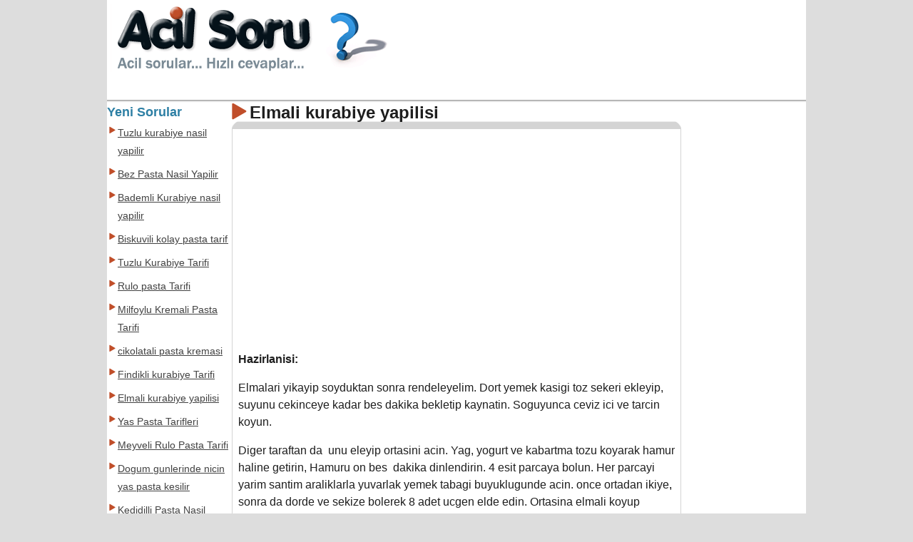

--- FILE ---
content_type: text/html; charset=utf-8
request_url: https://www.acilsoru.com/elmali-kurabiye-yapilisi_rr.htm
body_size: 7110
content:
<!DOCTYPE HTML><html lang="en-US"><head><meta charset="utf-8"><title>Elmali kurabiye yapilisi detayli resimli cevap</title><link rel="alternate" href="https://www.acilsoru.com/elmali-kurabiye-yapilisi_rr.htm"><meta name="description" content="Elmali kurabiye nasil yapilir : hazirlanisi: elmalari yikayip soyduktan sonra rendeleyelim. dort yemek kasigi toz sekeri ekleyip, suyunu cekinceye kadar bes dakika bekletip kaynatin. soguyunca ceviz i"><link rel="alternate" type="application/rss+xml" title="Acil Soru" href="https://www.acilsoru.com/rss.xml"><style>body{font-family:Arial, Helvetica, sans-serif;color:#1e1e1e;line-height:1.5em;font-size:1em;background:#DDD;margin:0;padding:0;}#site{width:980px;background:#fff;min-height:600px;margin:0 auto}#middle{width:980px;overflow:hidden;background:url(https://www.acilsoru.com/itm/tepe_bg.gif);background-repeat:repeat-x}#sag_grup{width:805px;float:right}#sag_bar,#sol_bar{width:170px;overflow:hidden;float:left;margin-top:5px}#orta_bar{width:630px;float:left;overflow:hidden;margin-top:5px}#sag_bar{margin-left:5px}h1{color:#1e1e1e;font-size:1.5em}h2{color:#1e1e1e;font-size:1.1em;margin:0}h3{color:#2d7fa4;font-size:1.1em;margin:0}a:hover{color:#faa73f}#ciddis{overflow:hidden;padding:10px}.ciddis50{list-style:none;margin:0;padding:0}.ciddis50 li{display:inline;padding:0 5px}#header{height:140px}#uye_islem{list-style:none;margin:0;padding:3px 0 0}#uye_islem li{display:inline;float:right}#uye_islem li a{color:#c04e2a;text-decoration:none;font-size:1em;border-left:1px solid #c04e2a;margin-right:5px;font-weight:700;padding:3px}#uye_islem li a:hover{text-decoration:underline;color:#faa741}#uye_islem li .nb{border-left:none!important}#head_bg{height:145px;background:url(https://www.acilsoru.com/itm/banner_bg.png) no-repeat;background-position:5px 5px;position:relative}#ara_bg{width:306px;height:70px;background:url(https://www.acilsoru.com/itm/ara_bg2.png) no-repeat;position:absolute;right:5px;bottom:10px}.logo{display:block;width:300px;height:60px;position:absolute;left:10px;top:30px}.logo b{display:none}#ara_frm{display:block;width:306px;height:70px;position:relative;margin:0;padding:0}#ara_text{display:block;position:absolute;width:245px;height:32px;left:6px;top:27px;border:0;font-size:1.7em;background:#f3f3f3;color:#333}#ara_btn{display:block;width:51px;height:57px;position:absolute;right:0;top:11px;border:0;cursor:pointer;background:none}.ul_nedir{display:block;width:170px;margin:5px 0 0 3px;padding:0}.ul_nedir li{background:url(https://www.acilsoru.com/itm/m_ok.gif) no-repeat;padding-left:12px;margin-bottom:8px;background-position:0 2px}.ul_nedir li a{color:#424242;font-size:0.85em}.fn{background:url(https://www.acilsoru.com/itm/b_ok.gif) no-repeat;padding-left:25px;line-height:25px;margin-bottom:5px;margin-right:80px}.rating{text-align:left}.puan_bar{width:630px;height:28px;background:#666 url(https://www.acilsoru.com/itm/puan_bar.png) no-repeat;float:left;position:relative;display:block;overflow:hidden}.puan_bar h2 a{color:#d9d9d9;line-height:28px;padding-left:5px;text-decoration:none;font-size:1.1em}.puan_up,.puan_dw{width:25px;height:20px;position:absolute;background-image:url(https://www.acilsoru.com/itm/puan.png);top:4px;margin:0;padding:0}.puan_dw{right:10px;background-position:25px 0}.puan_up{right:42px}.puan_dw:hover{background-position:25px 21px}.puan_up:hover{background-position:0 21px}.puan_bar span{display:block;width:27px;height:23px;background:url(https://www.acilsoru.com/itm/puan_ok.gif);position:absolute;right:15px;top:2px}#twter,#fcbk,#gplus{display:block;width:35px;height:36px;float:right;background:url(https://www.acilsoru.com/itm/ftw.png);margin-bottom:5px;margin-top:3px}#fcbk{background-position:-35px 0;margin-left:5px}#gplus{background-position:-70px 0;margin-left:5px}#soru_alan{display:block;width:168px;height:200px;background:url(https://www.acilsoru.com/itm/sorusor.png) no-repeat;padding-top:82px;margin-top:18px}#soru_form #s1{display:block;outline:none;resize:none;overflow:auto;width:150px;height:67px;background:none;margin-left:4px;border:none}#soru_form #s2{display:block;margin-top:25px;margin-left:3px;width:155px;height:20px;font-size:1em;border:none;background:none}#soru_form #s3{display:block;background:url(https://www.acilsoru.com/itm/sorbuton.png) no-repeat;width:89px;height:46px;border:none;margin-top:10px;cursor:pointer}.article{width:630px;overflow:hidden;margin-top:-1px}.answer{padding:30px 3px 3px}.cdurum{text-align:right;color:#999;border-bottom:1px dashed #DDD;font-size:1em;display:block;width:630px;clear:both}.cdurum p{margin-right:5px}.cdurum b,.cdurum i{font-weight:700;text-decoration:none;font-style:normal}h1,h2,h3,#soru_form{margin:0;padding:0}a,.ul_nedir li a:hover{color:#c04e29}.tip_liste{width:630px;overflow:hidden;background:#4b4b4b;margin-top:-1px;color:#bfa200;padding:5px}.tip_liste .i_1{width:315px;float:left}.tip_liste .i_2{width:312px;float:left}.tip_liste img{display:block;width:90px;border:1px solid #595959;float:left;padding:2px}.tip_ul{display:block;list-style:none;float:right;width:213px;margin:0;padding:0}.tip_ul li{display:block;background:url(https://www.acilsoru.com/itm/a_ok.gif) no-repeat;padding-left:12px;background-position:0 2px;margin-bottom:5px}.tip_ul li a{color:#d9d9d9;text-decoration:none;font-size:0.8em}.tip_ul li a:hover{text-decoration:underline;color:#ffb86f}.tip_liste a:hover img{border:1px solid #fff}#footer{height:150px;border-top:2px solid #DDD;width:998px;background:url(https://www.acilsoru.com/itm/foot_bg.png) no-repeat;background-position:center bottom;margin:0 auto}#f_mid{width:980px;background:#fff;height:140px;overflow:hidden;margin:0 auto}#f_mid div{padding-top:7px}.f_ort_1{width:220px;margin-left:10px;float:left;overflow:hidden}#f_mid ul{list-style:circle;margin-left:0;padding-left:20px;margin-top:5px;font-size:0.8em}#f_mid ul li{ height: 20px}#f_mid a{text-decoration:none;color:#c04e2a}.field{border:1px solid #CCC}.buton{display:block;width:86px;height:37px;text-align:center;background:#555 url(https://www.acilsoru.com/itm/buton.png);color:#fff;text-decoration:none;cursor:pointer;border:0}.itext{border:1px solid #999;width:200px}.iselect{border:1px solid #999;width:220px}textarea{border:1px solid #999}.iyazi{color:#666;margin-bottom:7px;display:block}.uyari{font-size:1em;font-weight:700;display:block;overflow:hidden;background-position:3px center;background-repeat:no-repeat;background-color:#F4FAFF;width:50%;border-radius:5px;box-shadow:#777 0 0 5px;margin:20px auto 10px;padding:15px 5px 15px 55px}.uyari span{font-size:inherit;font-weight:700;display:block;margin:0;padding:0}.uyari p{font-weight:400;margin:0;padding:0}.uyari a{text-decoration:underline;font-weight:700;color:#F33!important}.uyari a:hover{text-decoration:none}.uyari .onay{display:block;text-align:center;margin:15px 0 0}.uyari .onay a{display:inline-block;width:60px;line-height:30px;text-align:center;background:#F60;color:#FFF!important;border-radius:7px;margin-right:20px;text-decoration:none}.uyari .onay a:hover{background:#F90;box-shadow:#F60 0 0 2px;text-decoration:underline}.hata{border:3px solid red;color:#C00;background-image:url(https://www.acilsoru.com/itm/uyari_hata.png)}.ikaz{border:3px solid #F90;color:#F60;background-image:url(https://www.acilsoru.com/itm/uyari_ikaz.png)}.basarili{border:3px solid #3F3;color:#3C6;background-image:url(https://www.acilsoru.com/itm/uyari_basarili.png)}.info{border:3px solid #0CC;color:#39C;background-image:url(https://www.acilsoru.com/itm/uyari_mesaj.png)}#toc{display:block;height:25px;width:630px;float:left;margin-bottom:5px}#toc ul{list-style:none;margin:0;padding:0}#toc ul li{display:inline}#toc a{text-decoration:none;font-size:0.9em;line-height:13px;margin-right:5px;color:#c04e2a;border-right:1px solid #ccc;padding-right:3px}#toc .qacx{border-left:1px solid #ccc;padding-left:3px}.date{margin-left:5px}.cdurum p{font-size:0.9em}.cdurum a{color:#c04e2a;font-size:0.9em;padding:0 3px}.cdurum a:hover{color:#faa741}#art_header{width:630px;background:url(https://www.acilsoru.com/itm/cevap_bar.png) no-repeat;height:10px}#art_middle{width:628px;border:1px solid #d4d4d4;margin:0 auto}#article{overflow:hidden;padding:8px}#art_footer{width:630px;background:url(https://www.acilsoru.com/itm/cevap_bar.png) no-repeat;height:13px;background-position:left bottom}#yorum_title{width:600px;height:44px;background:url(https://www.acilsoru.com/itm/cevap_yorum.png) no-repeat;margin:10px auto}#yorumlar{width:600px;margin:0 auto}.yorum{border:1px solid #d4d4d4;border-radius:5px;margin-bottom:10px;padding:10px}.yorum h2{border-bottom:1px solid #d4d4d4;background:url(https://www.acilsoru.com/itm/yorum.png) no-repeat;height:35px;padding-left:40px}.yorum p{border:0;margin:0}.yorum h2 i{font-size:1em;color:red;margin-left:10px}.yorumyaz{width:100%;text-align:right;padding-right:25px}.yorumyaz i{text-decoration:none;font-weight:700;font-style:normal}.yorumyaz a{background:url(https://www.acilsoru.com/itm/yorumyaz.gif) no-repeat;color:#3698e3;font-weight:700;padding-left:14px;margin-left:15px}#yorum_form{display:block}#yorum_form label{display:block;margin:5px auto}#yorum_form label span{display:block;width:80px;color:#c04e2a;float:left;line-height:35px}#yorum_form .inpp{background:url(https://www.acilsoru.com/itm/input_bg.png);border:1px solid #b0b0b0;color:#444;font:14px "Lucida Sans Unicode","Lucida Grande",sans-serif;letter-spacing:-.1px;width:380px;padding:8px}#yorum_form .btn{display:block;background:url(https://www.acilsoru.com/itm/sorbuton.png) no-repeat;width:89px;height:46px;border:none;margin-top:10px;cursor:pointer;margin-left:80px}.yorum .datetime{text-align:right;color:#888;font-size:0.9em}.sr_x{color:#777;clear:both;margin-top:10px}.bul{display:block;margin-bottom:7px}.bul2{padding:5px}.bul2 p{margin:5px 0}.cvp_yaz{background:url(https://www.acilsoru.com/itm/yaz.png) no-repeat;height:75px;line-height:65px;width:100px;display:block;padding-top:60px;margin:0 auto}.tekrari{border:1px solid red;color:red;font-weight:700;width:500px;margin:20px auto;padding:10px}.butce{text-align:right;display:block;height:20px;margin:10px}.ana_list{margin-bottom:10px;overflow:hidden;width:590px}.ana_list a img{width:90px;border:1px solid #666;margin-right:5px;float:left;margin-top:-15px}.ana_list a:hover img{border:1px solid #faa741}.ana_list p{text-align:justify;font-size:0.9em;margin:0;padding:0}.cevap_dar{width:550px;overflow:hidden}.error{width:400px;border:1px solid red;color:red;font-weight:700;margin:50px auto;padding:15px}#ort_reklam,#ort_reklam div{height:255px}#ort_reklam div{width:300px;float:left;margin-right:10px}.hreview-aggregate .rating{font-size:0.9em;text-align:right}.pgn{display:block;height:30px;width:550px;margin:6px auto}.pgn a{font-size:1.1em;font-family:Arial, Helvetica, sans-serif;display:block;width:22px;height:22px;background:#EEE no-repeat;overflow:hidden;text-align:center;float:left;margin-right:2px;text-decoration:none;color:#444;line-height:22px;font-weight:700;border:1px solid #CCC}.pgn a:hover{background-color:#fcddb8;color:#444}.pgn a.aktifsayfa,.pgn a.aktifsayfa:hover{background-color:#c04e29!important;color:#EEE!important;cursor:default}.oyunlar li{display:block;width:80px;height:80px;float:left;margin:0 2px 2px 0}.yanbant li{display:block;width:160px;float:left;margin:0 2px 2px 0}.yanbant li.duz{background:url(https://www.acilsoru.com/itm/m_ok.gif) no-repeat 0 2px;margin-bottom:8px;padding-left:12px}.ust_rek{width:300px;height:250px;float:left;clear:right;margin:10px 10px 10px 0}.alt_rek{width:300px;height:250px;float:left;margin:10px}.tip_liste p,#f_mid h4{margin:0;padding:0}#f_mid a:hover,#toc a:hover{text-decoration:underline}.ana_list h1,.ana_list h2{margin-left:106px;font-size:1.1em;padding:0}.oyunlar,.yanbant{display:block;width:168px;overflow:hidden;list-style:none;margin:0;padding:0}.bigView{display:block}.miniView{display: none}#flappy{ text-align: center}
@media only screen and (max-width: 800px){body{font-size:1em}a{ font-size: 1em}#site,#footer,#f_mid{width:100%}#middle{width:100%} #sag_grup{ width:99%}#orta_bar{ width:95%}#sag_bar{ width:160px}#soru_alan{ display: none}#sol_bar {width:width:95%} .ul_nedir {width: width:95%}.cdurum,.tip_liste{ width: 570px}.f_ort_1 { width:180px}#f_mid ul{padding-left:5px} .oyunlar, .yanbant {width:165px}.tip_liste .i_1,.tip_liste .i_2{width:280px}.tip_ul {width: 180px}#f_mid{height:auto}.puan_bar{width:95%px}.article{width: 95%}.ana_list{width: 95%}#art_middle{ width: 100%}.bigView{display: none}.miniView{display: block}#header,#head_bg{height: 75px;background:url(https://www.acilsoru.com/itm/bannermin_bg.png) no-repeat;background-position:5px 5px}
@media only screen and (max-width: 500px){body{font-size:1em}a{ font-size: 1em}#site,#footer,#f_mid,#middle,#toc,#sag_grup,.cdurum,#orta_bar,#sag_bar,#sol_bar,.ul_nedir{width:100%}#soru_alan{ display: none} #footer,#f_mid{ height: auto}.f_ort_1 {width:100%}#f_mid ul{padding-left:5px}.oyunlar, .yanbant {width:98%; margin-top: 10px}.tip_liste .i_1,.tip_liste .i_2{width:50%}#ara_bg{ bottom: 0}.ul_nedir{ list-style: none}.ul_nedir li{ margin-left:10px}.f_ort_1 {width:40%}.oyunlar, .yanbant li{ margin-left: 20px}.article{width: 98%}#uye_islem{display: none}#f_mid ul li{ margin-bottom: 5px}.ana_list{width: 95%}.bigView{display: none}.miniView{display: block}}</style><meta name=viewport content="width=device-width, initial-scale=1, user-scalable=yes"></head><body><div id="bant_1"></div><div id="site"><div id="header"><div id="head_bg"><a class="logo" href="https://www.acilsoru.com/"><b>Acil Soru</b></a></div></div><div id="middle"><div id="sag_grup"><div id="orta_bar"><div id="flappy"></div><script src="https://www.acilsoru.com/js/ozelreklam44.js" type="text/javascript"></script><h1 class="h1_ok"><b class="fn">Elmali kurabiye yapilisi</b></h1><div id="art_header"></div><div id="art_middle"><div id="article"><div class="bigView"><script type="text/javascript"> google_ad_client = "ca-pub-9091658983819420"; google_ad_slot = "9485406973"; google_ad_width = 336; google_ad_height = 280;</script><!-- AcilSoru336 --><script type="text/javascript"
src="//pagead2.googlesyndication.com/pagead/show_ads.js"></script></div><div class="miniView"><script async src="//pagead2.googlesyndication.com/pagead/js/adsbygoogle.js"></script><!-- AcilsResp --><ins class="adsbygoogle"
style="display:block"
data-ad-client="ca-pub-9091658983819420"
data-ad-slot="1822539375"
data-ad-format="auto"></ins><script>(adsbygoogle = window.adsbygoogle || []).push({});</script></div><p><strong>Hazirlanisi:</strong></p><p>Elmalari yikayip soyduktan sonra rendeleyelim. Dort yemek kasigi toz sekeri ekleyip, suyunu cekinceye kadar bes dakika bekletip kaynatin. Soguyunca ceviz ici ve tarcin koyun.</p><p>Diger taraftan da  unu eleyip ortasini acin. Yag, yogurt ve kabartma tozu koyarak hamur haline getirin, Hamuru on bes  dakika dinlendirin. 4 esit parcaya bolun. Her parcayi yarim santim araliklarla yuvarlak yemek tabagi buyuklugunde acin. once ortadan ikiye<a href="https://www.acilsoru.com/elmali-kurabiye-nasil-yapilir.htm" style="color:#000;text-decoration:none;cursor:text">,</a> sonra da dorde ve sekize bolerek 8 adet ucgen elde edin. Ortasina elmali koyup uclarini ortadan birlestirin.</p><p>Sonra yaglanmis firin tepsisine yerlestirin. 200 derecede onceden isitilmis <span>firinda kizarincaya </span> kadar pisirin. uzerine pudra sekeri serperek servise sunun.</p><p><strong>MALZEMELER:</strong></p><ul><li>4 Adet Orta Boy Elma</li><li>3 Yemek Kasigi Toz seker</li><li>3 Su Bardagi Un</li><li>250 gr Margarin</li><li>1/2 Limon Suyu</li><li>l Paket Kabartma Tozu</li><li>1 cay Kasigi Tarcin</li><li>1/2 Su Bardagi Ceviz ici</li><li>1/2 Su Bardagi Pudra seker</li></ul><p><img style="border-style: initial; border-color: initial;" src="https://www.acilsoru.com/up/cevap/484/a_elmali-kurabiye.jpg" alt="" width="300" /></p><script type="text/javascript"> google_ad_client = "ca-pub-9091658983819420"; google_ad_slot = "9485406973"; google_ad_width = 336; google_ad_height = 280;</script><!-- AcilSoru336 --><script type="text/javascript"
src="//pagead2.googlesyndication.com/pagead/show_ads.js"></script><p class="sr_x"><a href="elmali-kurabiye-nasil-yapilir.htm">Elmali kurabiye nasil yapilir </a></p><p class="sr_x"> onceki cevap:<a class="gerideki" href="https://www.acilsoru.com/kabotaj-nedir_rt.htm">Kabotaj nedir ?</a> Sonraki Cevap: <a class="ilerideki" href="https://www.acilsoru.com/nargile-ucu_o3.htm">Nargile ucu</a></p></div></div><div id="art_footer"></div><div class="cdurum"><p><span class="date">2012-01-17 09:15:06</span><a href="https://www.acilsoru.com/elma.html">Elma</a><a href="https://www.acilsoru.com/meyve.html">Meyve</a><a href="https://www.acilsoru.com/pasta.html">Pasta</a><a href="https://www.acilsoru.com/tatli.html">Tatli</a><a href="https://www.acilsoru.com/kurabiye.html">Kurabiye</a><a href="https://www.acilsoru.com/pastaci.html">Pastaci</a></p></div><div id="yorum_title"></div><div id="yorumlar"><div class="yorum" id="ziyaret_mesaj"></div></div><script type="text/javascript" src="https://www.acilsoru.com/js/jquery.js"></script></div><div id="sag_bar"><div></div><div><script async src="//pagead2.googlesyndication.com/pagead/js/adsbygoogle.js"></script><!-- AcilsResp --><ins class="adsbygoogle"
style="display:block"
data-ad-client="ca-pub-9091658983819420"
data-ad-slot="1822539375"
data-ad-format="auto"></ins><script>(adsbygoogle = window.adsbygoogle || []).push({});</script><ul class="yanbant"><li><a href="https://www.acilsoru.com/guzel-kiz-resimleri_1p5.htm"><img src="https://www.acilsoru.com/reklam/victoria_secret.jpg" alt="Kiz arkadas"></a></li><a href="https://www.acilsoru.com/"><picture><source srcset="https://www.acilsoru.com/acilgame.webp" type="image/webp"><source srcset="https://www.acilsoru.com/acilgame.jpg" type="image/jpeg"><img src="https://www.acilsoru.com/acilgame.jpg" width="160" height="135" alt="AcilSoru"></picture></a><li><a href="https://www.acilsoru.com/pirlanta-markalari.htm"><img src="https://www.acilsoru.com/reklam/pirlanta_yuzuk.jpg" alt="emerald ring"></a></li><li class="duz"><a href="https://www.acilsoru.com/bayan-arkadas-bulma-siteleri-hangileri.htm">Women Marriage Serious</a></li><li class="duz"><a href="https://www.acilsoru.com/outlet-magazalari-nerdedir.htm">Outlet Magazalari</a></li><li class="duz"><a href="https://www.acilsoru.com/zayiflama-haplarina-guvenebilir-miyiz.htm">Weight Loss Pills</a></li><li class="duz"><a href="https://www.acilsoru.com/en-fazla-faiz-veren-banka-hangisi.htm">Banka Kredisi</a></li><li class="duz"><a href="https://www.acilsoru.com/pirlanta-fiyatlari.htm">Pirlanta Fiyatlari</a></li></ul></div></div></div><div id="sol_bar"><h3>Yeni Sorular</h3><ul class="ul_nedir"><li><a href="https://www.acilsoru.com/tuzlu-kurabiye-nasil-yapilir_319.htm">Tuzlu kurabiye nasil yapilir</a></li><li><a href="https://www.acilsoru.com/bez-pasta-nasil-yapilir_2nu.htm">Bez Pasta Nasil Yapilir</a></li><li><a href="https://www.acilsoru.com/bademli-kurabiye-nasil-yapilir_30v.htm">Bademli Kurabiye nasil yapilir</a></li><li><a href="https://www.acilsoru.com/biskuvili-kolay-pasta-tarifi_2p5.htm">Biskuvili kolay pasta tarifi</a></li><li><a href="https://www.acilsoru.com/tuzlu-kurabiye-tarifi_38v.htm">Tuzlu Kurabiye Tarifi</a></li><li><a href="https://www.acilsoru.com/rulo-pasta-tarifi_1kh.htm">Rulo pasta Tarifi</a></li><li><a href="https://www.acilsoru.com/milfoylu-kremali-pasta-tarifi_2s8.htm">Milfoylu Kremali Pasta Tarifi</a></li><li><a href="https://www.acilsoru.com/cikolatali-pasta-kremasi_2m6.htm">cikolatali pasta kremasi</a></li><li><a href="https://www.acilsoru.com/findikli-kurabiye-tarifi_33b.htm">Findikli kurabiye Tarifi</a></li><li><a href="https://www.acilsoru.com/elmali-kurabiye-yapilisi_rr.htm">Elmali kurabiye yapilisi</a></li><li><a href="https://www.acilsoru.com/yas-pasta-tarifleri_337.htm">Yas Pasta Tarifleri</a></li><li><a href="https://www.acilsoru.com/meyveli-rulo-pasta-tarifi_31e.htm">Meyveli Rulo Pasta Tarifi</a></li><li><a href="https://www.acilsoru.com/dogum-gunlerinde-nicin-yas-pasta-kesilir_1gq.htm">Dogum gunlerinde nicin yas pasta kesilir</a></li><li><a href="https://www.acilsoru.com/kedidilli-pasta-nasil-yapilir_1em.htm">Kedidilli Pasta Nasil Yapilir</a></li><li><a href="https://www.acilsoru.com/incir-pastasi-nasil-yapilir_31g.htm">incir pastasi nasil yapilir</a></li><li><a href="https://www.acilsoru.com/labneli-pasta-yapilisi_1eg.htm">Labneli pasta yapilisi</a></li><li><a href="https://www.acilsoru.com/bardak-pastasi-tarifi_338.htm">Bardak pastasi tarifi</a></li><li><a href="https://www.acilsoru.com/kilo-aldirmayan-tatli-tarifi_37p.htm">Kilo aldirmayan Tatli Tarifi</a></li><li><a href="https://www.acilsoru.com/muhabbet-kusu-bakimi-nasil-yapilir_46.htm">Muhabbet kusu bakimi nasil yapilir</a></li><li><a href="https://www.acilsoru.com/sirke-ile-zayiflama-yontemi_c5.htm">Sirke ile zayiflama yontemi</a></li><li><a href="https://www.acilsoru.com/maydonoz-sogan-ve-greyfurt-suyu-ile-zayiflama_2ig.htm">Maydonoz, Sogan ve Greyfurt Suyu ile zayiflama</a></li><li><a href="https://www.acilsoru.com/bayat-kekten-pasta_57.htm">Bayat Kekten Pasta</a></li><li><a href="https://www.acilsoru.com/domates-neden-meyvedir_rp.htm">Domates neden meyvedir ?</a></li><li><a href="https://www.acilsoru.com/okul-sarkilari_2go.htm">Okul sarkilari</a></li><li><a href="https://www.acilsoru.com/10-gunde-nasil-hizli-kilo-verilir_2pd.htm">10 gunde nasil hizli kilo verilir</a></li><li><a href="https://www.acilsoru.com/en-guzel-ambalaj-tasarimi-resimleri_1nk.htm">En guzel ambalaj tasarimi resimleri</a></li><li><a href="https://www.acilsoru.com/10-kilo-verdiren-diyet_1tb.htm">10 KiLO VERDiREN DiYET</a></li><li><a href="https://www.acilsoru.com/isvec-diyeti-listesi_36n.htm">isvec diyeti listesi</a></li><li><a href="https://www.acilsoru.com/likor-nasil-icilir_4s.htm">Likor nasil icilir?</a></li><li><a href="https://www.acilsoru.com/soda-kac-kalori_1rv.htm">Soda kac kalori</a></li><li><a href="https://www.acilsoru.com/brioche-ne-demektir_1k7.htm">Brioche Ne demektir</a></li><li><a href="https://www.acilsoru.com/mide-yanmasina-ne-iyi-gelir_372.htm">Mide yanmasina ne iyi gelir</a></li><li><a href="https://www.acilsoru.com/sporcu-besinlerinin-zararlari_21c.htm">Sporcu besinlerinin zararlari</a></li><li><a href="https://www.acilsoru.com/blueberry-nedir_nb.htm">Blueberry nedir ?</a></li><li><a href="https://www.acilsoru.com/benmari-usulu-nedir_i3.htm">Benmari usulu nedir</a></li><li><a href="https://www.acilsoru.com/diyet-salatalar.htm">Diyet salatalar</a></li><li><a href="https://www.acilsoru.com/makyaj-yapmadan-once-yapilmasi-gerekenler-nelerdir.htm">Makeup Tips</a></li><li><a href="https://www.acilsoru.com/gece-makyaji-nasil-yapilir.htm">Night Makeup</a></li><li><a href="https://www.acilsoru.com/gri-kisa-abiye-elbiseye-ne-renk-ayakkabi-ve-canta-kullanmali.htm">Wedding Dress and Makeup</a></li><li><a href="https://www.acilsoru.com/sismanlik-hangi-hastaliklara-yol-acar.htm">Obesity Treatment</a></li><li><a href="https://www.acilsoru.com/diyet-corba-tarifleri.htm">Easy Weight Loss</a></li><li><a href="https://www.acilsoru.com/canan-karatay-kimdir.htm">weight loss diet</a></li><li><a href="https://www.acilsoru.com/sigara-nasil-birakilir.htm">Quit Smoking</a></li><li><a href="https://www.acilsoru.com/plaka/">Area Codes</a></li><li><a href="https://www.acilsoru.com/plaka/numarasi/">City Code</a></li><li><a rel="index" href="https://www.acilsoru.com/soru/hepsi/">Questions</a></li></ul></div></div></div><div id="footer"><div id="f_mid"><div class="f_ort_1"><h4>New Answers</h4><ul><li><a href="https://www.acilsoru.com/oyunculuk-kurslari.htm">Acting courses</a></li><li><a href="https://dizioyunculari.net/oyuncu/bayan-oyuncular.html">Women Actresses</a></li><li><a href="https://www.nttgame.com/knight/">Knight Online mmorpg</a></li><li><a href="https://dizioyunculari.net/oyuncu/erkek-oyuncular.html">Male Actors</a></li><li><a href="https://www.acilsoru.com/nasil-oyuncu-olabilirim_2e3.htm">Oyunculuk</a></li></ul></div><div class="f_ort_1"><h4>Most Searched</h4><ul><li><a href="https://www.acilsoru.com/ozmo-nedir.htm">Ozmo Games</a></li><li><a href="https://gold-miner-games.com/?hl=en_US&gl=US">Gold Miner</a></li><li><a href="https://www.acilsoru.com/kiz-resimleri.htm">Girl Photos</a></li><li><a href="https://www.acilsoru.com/nasil-opusulur.htm">Kissing Tips</a></li><li><a href="https://www.acilsoru.com/tekerleme-ornekleri.htm">nursery rhyme</a></li></ul></div><div class="f_ort_1"><h4>Games Pages</h4><ul><li><a href="https://gold-miner-games.com/mmorpg-games-online/">Mmorpg Games</a></li><li><a href="https://www.acilsoru.com/evlenmek-icin-ciddi-bayan-arkadas-sitesi_2sf.htm">Marriage Woman</a></li><li><a href="https://gold-miner-games.com/classic-gold-miner.html">Gold Miner Online</a></li><li><a href="https://gold-miner-games.com/goldminer/">GoldMiner</a></li><li><a href="https://gamikro.com/">Gamikro</a></li></ul></div><div class="f_ort_1"><h4>What is AcilSoru</h4><ul><li><a href="https://www.cahilim.com/cinsellik">Sexual Power</a></li><li><a href="https://www.cahilim.com/cinsel-gucu-artiran-haplar-pdf-1093">Erectile Pills</a></li><li><a href="https://www.acilsoru.com/bilgi/nasil-calisir/">Question and Answer</a></li><li><a href="https://www.acilsoru.com/hediye.html">Birthday Gift</a></li><li><a href="https://www.gamikro.com/goldminer4/en-us-gold-miner.html">Gold Miner Game</a></li></ul></div></div></div><script type="text/javascript">
 (function(i,s,o,g,r,a,m){i['GoogleAnalyticsObject']=r;i[r]=i[r]||function(){
(i[r].q=i[r].q||[]).push(arguments)},i[r].l=1*new Date();a=s.createElement(o),
m=s.getElementsByTagName(o)[0];a.async=1;a.src=g;m.parentNode.insertBefore(a,m)
})(window,document,'script','//www.google-analytics.com/analytics.js','ga');
ga('create', 'UA-31065162-2', 'acilsoru.com');
ga('require', 'displayfeatures');
ga('send', 'pageview');</script></body></html>

--- FILE ---
content_type: text/html; charset=utf-8
request_url: https://www.google.com/recaptcha/api2/aframe
body_size: 220
content:
<!DOCTYPE HTML><html><head><meta http-equiv="content-type" content="text/html; charset=UTF-8"></head><body><script nonce="6aud2SvjPf3smn4PrGIsAA">/** Anti-fraud and anti-abuse applications only. See google.com/recaptcha */ try{var clients={'sodar':'https://pagead2.googlesyndication.com/pagead/sodar?'};window.addEventListener("message",function(a){try{if(a.source===window.parent){var b=JSON.parse(a.data);var c=clients[b['id']];if(c){var d=document.createElement('img');d.src=c+b['params']+'&rc='+(localStorage.getItem("rc::a")?sessionStorage.getItem("rc::b"):"");window.document.body.appendChild(d);sessionStorage.setItem("rc::e",parseInt(sessionStorage.getItem("rc::e")||0)+1);localStorage.setItem("rc::h",'1762796393518');}}}catch(b){}});window.parent.postMessage("_grecaptcha_ready", "*");}catch(b){}</script></body></html>

--- FILE ---
content_type: text/plain
request_url: https://www.google-analytics.com/j/collect?v=1&_v=j102&a=852075743&t=pageview&_s=1&dl=https%3A%2F%2Fwww.acilsoru.com%2Felmali-kurabiye-yapilisi_rr.htm&ul=en-us%40posix&dt=Elmali%20kurabiye%20yapilisi%20detayli%20resimli%20cevap&sr=1280x720&vp=1280x720&_u=IGBAgAABAAAAACAAI~&jid=362854025&gjid=1311920695&cid=1780695594.1762796392&tid=UA-31065162-2&_gid=932399684.1762796392&_slc=1&z=1817564357
body_size: -450
content:
2,cG-N816ND9ZB3

--- FILE ---
content_type: text/javascript; charset=utf-8
request_url: https://www.acilsoru.com/js/ozelreklam44.js
body_size: -351
content:
document.getElementById('flappy').innerHTML = ' ';